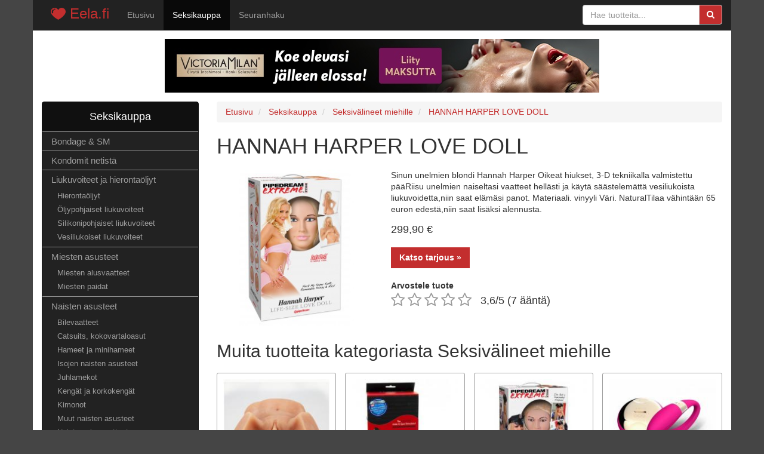

--- FILE ---
content_type: text/html; charset=UTF-8
request_url: https://www.eela.fi/seksikauppa/seksivalineet-miehille/tuote/hannah-harper-love-doll
body_size: 4376
content:
<!DOCTYPE html>
<html>
    <head>
        <meta charset="UTF-8" />
        <meta name="viewport" content="width=device-width, initial-scale=1" />
        <title>HANNAH HARPER LOVE DOLL 299,90 &euro; | Eela.fi</title>
        <meta name="description" content="Seksivälineet miehille - HANNAH HARPER LOVE DOLL - 299,90 &euro; - Osta tästä! | Seksivälineet miehille" />
                <link rel="stylesheet" href="/assets/css/main.css"/>
        
<link rel="stylesheet" type="text/css" href="/bundles/starrating/css/rating.css" />
                
        <link rel="shortcut icon" href="/assets/images/favicon.ico" type="image/x-icon" />
        <link rel="apple-touch-icon" href="/assets/images/apple-touch-icon.png" />
        <link rel="apple-touch-icon" sizes="57x57" href="/assets/images/apple-touch-icon-57x57.png" />
        <link rel="apple-touch-icon" sizes="72x72" href="/assets/images/apple-touch-icon-72x72.png" />
        <link rel="apple-touch-icon" sizes="76x76" href="/assets/images/apple-touch-icon-76x76.png" />
        <link rel="apple-touch-icon" sizes="114x114" href="/assets/images/apple-touch-icon-114x114.png" />
        <link rel="apple-touch-icon" sizes="120x120" href="/assets/images/apple-touch-icon-120x120.png" />
        <link rel="apple-touch-icon" sizes="144x144" href="/assets/images/apple-touch-icon-144x144.png" />
        <link rel="apple-touch-icon" sizes="152x152" href="/assets/images/apple-touch-icon-152x152.png" />
            </head>
            <body>
                <!-- Google Tag Manager -->
        <noscript><iframe src="//www.googletagmanager.com/ns.html?id=GTM-PJLMFC"
        height="0" width="0" style="display:none;visibility:hidden"></iframe></noscript>
        <script>(function(w,d,s,l,i){w[l]=w[l]||[];w[l].push({'gtm.start':
        new Date().getTime(),event:'gtm.js'});var f=d.getElementsByTagName(s)[0],
        j=d.createElement(s),dl=l!='dataLayer'?'&l='+l:'';j.async=true;j.src=
        '//www.googletagmanager.com/gtm.js?id='+i+dl;f.parentNode.insertBefore(j,f);
        })(window,document,'script','dataLayer','GTM-PJLMFC');</script>
        <!-- End Google Tag Manager -->
        
        <nav id="primary-navigation" class="navbar navbar-inverse navbar-fixed-top container">
            <div class="navbar-header">
              <button type="button" class="navbar-toggle collapsed" data-toggle="collapse" data-target="#primary-nav-collapse">
                <span class="sr-only">Toggle navigation</span>
                <span class="icon-bar"></span>
                <span class="icon-bar"></span>
                <span class="icon-bar"></span>
              </button>
              <a class="navbar-brand" href="/"><i class="logo"></i> Eela.fi</a>
            </div>
            <div class="collapse navbar-collapse" id="primary-nav-collapse">
              <ul class="nav navbar-nav">
                <li><a href="/">Etusivu</a></li>
                <li class="active"><a href="/seksikauppa/">Seksikauppa</a></li>
                                <li><a href="/seuranhaku/">Seuranhaku</a></li>
              </ul>
              <form id="search-form" class="navbar-form navbar-right" role="search" method="GET" action="/haku">
                <div class="input-group">
                    <input type="text" class="form-control" placeholder="Hae tuotteita..." name="q" required="required">
                    <div class="input-group-btn">
                        <button class="btn btn-default" type="submit"><i class="fa fa-search"></i></button>
                    </div>
                </div>
              </form>
                          </div>
        </nav>
        <div id="wrap" class="container">
            <div class="text-center" style="margin: 65px 0 -65px;"><a href="/siirry/victoria-milan" target="_blank"><img src="/assets/images/victoria-milan-banner.jpeg" alt="Victoria Milan" /></a></div>
            <div id="content">
                                       



                <div class="row">
	<div class="col-md-3 col-sm-4">
		<div id="products-menu" class="mb-20">
			<label for="show-products-menu" class="show-products-menu hidden-lg hidden-md hidden-sm" id="show-products-menu-label">Näytä tuotekategoriat</label>
			<input type="checkbox" id="show-products-menu" role="button">
			<ul><li><a href="https://eela.fi/seksikauppa">Seksikauppa</a><ul><li><a href="https://eela.fi/seksikauppa/bondage-sm">Bondage & SM</a></li><li><a href="https://eela.fi/seksikauppa/kondomit-netista">Kondomit netistä</a></li><li><a href="https://eela.fi/seksikauppa/liukuvoiteet-ja-hierontaoljyt">Liukuvoiteet ja hierontaöljyt</a><ul><li><a href="https://eela.fi/seksikauppa/liukuvoiteet-ja-hierontaoljyt/hierontaoljyt">Hierontaöljyt</a></li><li><a href="https://eela.fi/seksikauppa/liukuvoiteet-ja-hierontaoljyt/oljypohjaiset-liukuvoiteet">Öljypohjaiset liukuvoiteet</a></li><li><a href="https://eela.fi/seksikauppa/liukuvoiteet-ja-hierontaoljyt/silikonipohjaiset-liukuvoiteet">Silikonipohjaiset liukuvoiteet</a></li><li><a href="https://eela.fi/seksikauppa/liukuvoiteet-ja-hierontaoljyt/vesiliukoiset-liukuvoiteet">Vesiliukoiset liukuvoiteet</a></li></ul></li><li><a href="https://eela.fi/seksikauppa/miesten-asusteet">Miesten asusteet</a><ul><li><a href="https://eela.fi/seksikauppa/miesten-asusteet/miesten-alusvaatteet">Miesten alusvaatteet</a></li><li><a href="https://eela.fi/seksikauppa/miesten-asusteet/miesten-paidat">Miesten paidat</a></li></ul></li><li><a href="https://eela.fi/seksikauppa/naisten-asusteet">Naisten asusteet</a><ul><li><a href="https://eela.fi/seksikauppa/naisten-asusteet/bilevaatteet">Bilevaatteet</a></li><li><a href="https://eela.fi/seksikauppa/naisten-asusteet/catsuits-kokovartaloasut">Catsuits, kokovartaloasut</a></li><li><a href="https://eela.fi/seksikauppa/naisten-asusteet/hameet-ja-minihameet">Hameet ja minihameet</a></li><li><a href="https://eela.fi/seksikauppa/naisten-asusteet/isojen-naisten-asusteet">Isojen naisten asusteet</a></li><li><a href="https://eela.fi/seksikauppa/naisten-asusteet/juhlamekot">Juhlamekot</a></li><li><a href="https://eela.fi/seksikauppa/naisten-asusteet/kengat-ja-korkokengat">Kengät ja korkokengät</a></li><li><a href="https://eela.fi/seksikauppa/naisten-asusteet/kimonot">Kimonot</a></li><li><a href="https://eela.fi/seksikauppa/naisten-asusteet/muut-naisten-asusteet">Muut naisten asusteet</a></li><li><a href="https://eela.fi/seksikauppa/naisten-asusteet/naisten-alusvaatteet">Naisten alusvaatteet</a><ul><li><a href="https://eela.fi/seksikauppa/naisten-asusteet/naisten-alusvaatteet/alusasusetit">Alusasusetit</a></li><li><a href="https://eela.fi/seksikauppa/naisten-asusteet/naisten-alusvaatteet/babydollit">Babydollit</a></li><li><a href="https://eela.fi/seksikauppa/naisten-asusteet/naisten-alusvaatteet/korsetit">Korsetit</a></li><li><a href="https://eela.fi/seksikauppa/naisten-asusteet/naisten-alusvaatteet/rintaliivit">Rintaliivit</a></li><li><a href="https://eela.fi/seksikauppa/naisten-asusteet/naisten-alusvaatteet/seksikkaat-bikinit">Seksikkäät bikinit</a></li><li><a href="https://eela.fi/seksikauppa/naisten-asusteet/naisten-alusvaatteet/stringit-ja-tangat">Stringit ja tangat</a></li><li><a href="https://eela.fi/seksikauppa/naisten-asusteet/naisten-alusvaatteet/sukkahousut">Sukkahousut</a></li><li><a href="https://eela.fi/seksikauppa/naisten-asusteet/naisten-alusvaatteet/sukkanauhaliivit">Sukkanauhaliivit</a></li><li><a href="https://eela.fi/seksikauppa/naisten-asusteet/naisten-alusvaatteet/sukkanauhat">Sukkanauhat</a></li></ul></li><li><a href="https://eela.fi/seksikauppa/naisten-asusteet/yoasusteet">Yöasusteet</a></li></ul></li><li><a href="https://eela.fi/seksikauppa/panokoneet">Panokoneet</a></li><li></li><li><a href="https://eela.fi/seksikauppa/seksiapteekki">Seksiapteekki</a><ul><li><a href="https://eela.fi/seksikauppa/seksiapteekki/feromonit">Feromonit</a></li></ul></li><li><a href="https://eela.fi/seksikauppa/seksielokuvat">Seksielokuvat</a><ul><li><a href="https://eela.fi/seksikauppa/seksielokuvat/hetero-seksielokuvat">Hetero seksielokuvat</a></li><li><a href="https://eela.fi/seksikauppa/seksielokuvat/homo-seksielokuvat">Homo seksielokuvat</a></li></ul></li><li><a href="https://eela.fi/seksikauppa/seksilelut-ja-pelit">Seksilelut ja pelit</a></li><li><a href="https://eela.fi/seksikauppa/seksivalineet-miehille">Seksivälineet miehille</a><ul><li><a href="https://eela.fi/seksikauppa/seksivalineet-miehille/eturauhaskiihottimet">Eturauhaskiihottimet</a></li><li><a href="https://eela.fi/seksikauppa/seksivalineet-miehille/fleshlight">Fleshlight</a></li><li><a href="https://eela.fi/seksikauppa/seksivalineet-miehille/masturbaattorit">Masturbaattorit</a></li><li><a href="https://eela.fi/seksikauppa/seksivalineet-miehille/peniksen-pidentajat">Peniksen pidentäjät</a></li><li><a href="https://eela.fi/seksikauppa/seksivalineet-miehille/penisjatkeet">Penisjatkeet</a></li><li><a href="https://eela.fi/seksikauppa/seksivalineet-miehille/penisproteesit-ja-tuet">Penisproteesit ja tuet</a></li><li><a href="https://eela.fi/seksikauppa/seksivalineet-miehille/penispumput">Penispumput</a></li><li><a href="https://eela.fi/seksikauppa/seksivalineet-miehille/penisrenkaat-ja-mansetit">Penisrenkaat ja mansetit</a></li><li><a href="https://eela.fi/seksikauppa/seksivalineet-miehille/seksinuket">Seksinuket</a></li><li><a href="https://eela.fi/seksikauppa/seksivalineet-miehille/tekopillut-tekovaginat">Tekopillut, tekovaginat</a></li></ul></li><li><a href="https://eela.fi/seksikauppa/seksivalineet-naisille">Seksivälineet naisille</a><ul><li><a href="https://eela.fi/seksikauppa/seksivalineet-naisille/anaalitapit-ja-kuulat">Anaalitapit ja -kuulat</a></li><li><a href="https://eela.fi/seksikauppa/seksivalineet-naisille/dildot">Dildot</a></li><li><a href="https://eela.fi/seksikauppa/seksivalineet-naisille/geishakuulat-ja-pallot">Geishakuulat ja -pallot</a></li><li><a href="https://eela.fi/seksikauppa/seksivalineet-naisille/hieromasauvat-vibraattorit">Hieromasauvat, vibraattorit</a></li><li><a href="https://eela.fi/seksikauppa/seksivalineet-naisille/klitoriskiihottimet">Klitoriskiihottimet</a></li><li><a href="https://eela.fi/seksikauppa/seksivalineet-naisille/klitorispumput">Klitorispumput</a></li><li><a href="https://eela.fi/seksikauppa/seksivalineet-naisille/seksinuket-naisille">Seksinuket naisille</a></li><li><a href="https://eela.fi/seksikauppa/seksivalineet-naisille/strap-on">Strap-on</a></li></ul></li></ul></li></ul>
		</div>
	</div>
	<div class="col-md-9 col-sm-8">
		<ol class="breadcrumb" itemscope itemtype="http://data-vocabulary.org/Breadcrumb">
	<li>
		<a href="https://www.eela.fi" itemprop="url">
			<span itemprop="title">Etusivu</span>
		</a>
	</li>
	<li>
		<a href="https://www.eela.fi/seksikauppa/" itemprop="url">
			<span itemprop="title">Seksikauppa</span>
		</a>
	</li>
	<li>
		<a href="https://www.eela.fi/seksikauppa/seksivalineet-miehille" itemprop="url">
			<span itemprop="title">Seksivälineet miehille</span>
		</a>
	</li>
	<li>
		<a href="https://www.eela.fi/seksikauppa/seksivalineet-miehille/tuote/hannah-harper-love-doll" itemprop="url">
			<span itemprop="title">HANNAH HARPER LOVE DOLL</span>
		</a>
	</li>
</ol>
		<div id="product" itemscope itemtype="http://data-vocabulary.org/Product">
			<h1 itemprop="name">HANNAH HARPER LOVE DOLL</h1>
			<div class="row">
								<div class="col-md-4 col-sm-5">
					<img itemprop="image" src="/uploads/seksitori.fi/3000011080_960x1360.jpg" class="mb-5" alt="HANNAH HARPER LOVE DOLL" />
				</div>
								<div class="col-md-8 col-sm-7">
					<p itemprop="description">Sinun unelmien blondi Hannah Harper Oikeat hiukset, 3-D tekniikalla valmistettu pääRiisu unelmien naiseltasi vaatteet hellästi ja käytä säästelemättä vesiliukoista liukuvoidetta,niin saat elämäsi panot. Materiaali. vinyyli Väri. NaturalTilaa vähintään 65 euron edestä,niin saat lisäksi alennusta.</p>
					<h4 itemprop="offerDetails" itemscope itemtype="http://data-vocabulary.org/Offer"><span itemprop="price">299,90</span><meta itemprop="currency" content="EUR" /> &euro;</h4>
										<a href="/siirry/tuote/hannah-harper-love-doll/7217" target="_blank" class="btn btn-red mb-20 fill">Katso tarjous »</a>
					
					<div class="clearfix">
						<div class="pull-left">
															<form name="form" method="post" action="">
									                <label class="control-label required" for="form_stars">Arvostele tuote</label>
									  <div class="rating"><div class="rating-well"><input type="text" id="form_stars" name="form[stars]" required="required" class="rating form-control" value="3,6" /><div id="rating_star_5" class="star" data-value="5"></div><div id="rating_star_4" class="star" data-value="4"></div><div id="rating_star_3" class="star" data-value="3"></div><div id="rating_star_2" class="star" data-value="2"></div><div id="rating_star_1" class="star" data-value="1"></div></div></div>
									<input type="hidden" id="form__token" name="form[_token]" class="form-control" value="kecw4_ZLCObcDtstb40fNgvP0bNK0aoUtJzI2wpgw6o" />
								</form>
													</div>
						<div class="pull-left mt-20 ml-10" itemscope itemtype="http://data-vocabulary.org/Review-aggregate">
							<div itemprop="itemreviewed" style="display:none">HANNAH HARPER LOVE DOLL</div>
														<h4 class="mt-5"><span itemprop="rating">3,6</span>/5 (<span itemprop="votes">7</span> ääntä)</h4>
													
						<noscript><p>Voidaksesi &auml;&auml;nest&auml;&auml;, tulee JavaScriptin olla k&auml;yt&ouml;ss&auml;!</p></noscript>
						</div>
					</div>
				</div>
			</div>
		</div>
		<h2>Muita tuotteita kategoriasta Seksivälineet miehille</h2>		

		<div class="clearfix">
	<div class="product-list row">
					<div class="col-md-3 col-sm-6 col-xs-12 item match-height">
				<div class="inner">
											<a href="/seksikauppa/seksivalineet-miehille/tuote/3-d-vagina-ja-anaali-150ml-liukuvoide" class="image-link">
							<img src="https://www.eela.fi/media/cache/list_thumb/uploads/seksitori.fi/blq-800-2.jpg" class="mb-5" alt="3-D Vagina ja Anaali + 150ml liukuvoide" />
						</a>
										<div class="name mb-5">
						<a href="/seksikauppa/seksivalineet-miehille/tuote/3-d-vagina-ja-anaali-150ml-liukuvoide">
							3-D Vagina ja Anaali + 150ml liukuvoide
						</a>
					</div>
											<div class="description mb-5">
															Käytön jälkeen tuote tulee pestä lämpimällä vedellä ja saippualla. Kuivata taputtelemalla puuvillapyyhkeellä. Laittaa pä...
													</div>
										<div class="product-footer">
						<a href="/seksikauppa/seksivalineet-miehille/tuote/3-d-vagina-ja-anaali-150ml-liukuvoide" class="btn btn-red btn-block">
							189,00&euro;
						</a>
					</div>
				</div>
			</div>
					<div class="col-md-3 col-sm-6 col-xs-12 item match-height">
				<div class="inner">
											<a href="/seksikauppa/seksivalineet-naisille/anaalitapit-ja-kuulat/tuote/aneros-vice-moottoroitu-g-piste-stimulaattori-miehille" class="image-link">
							<img src="https://www.eela.fi/media/cache/list_thumb/uploads/seksitori.fi/aneros_vice.jpg" class="mb-5" alt="Aneros VICE Moottoroitu G-Piste stimulaattori miehille" />
						</a>
										<div class="name mb-5">
						<a href="/seksikauppa/seksivalineet-naisille/anaalitapit-ja-kuulat/tuote/aneros-vice-moottoroitu-g-piste-stimulaattori-miehille">
							Aneros VICE Moottoroitu G-Piste stimulaattori miehille
						</a>
					</div>
											<div class="description mb-5">
															Täysin uusi malli. Valmistettu silikonista ja nyt se on myös moottoroitu. Orgasmisi eivät ole entisensä. Vihdoinkin on m...
													</div>
										<div class="product-footer">
						<a href="/seksikauppa/seksivalineet-naisille/anaalitapit-ja-kuulat/tuote/aneros-vice-moottoroitu-g-piste-stimulaattori-miehille" class="btn btn-red btn-block">
							149,00&euro;
						</a>
					</div>
				</div>
			</div>
					<div class="col-md-3 col-sm-6 col-xs-12 item match-height">
				<div class="inner">
											<a href="/seksikauppa/seksivalineet-naisille/tuote/miss-demeanor-love-doll" class="image-link">
							<img src="https://www.eela.fi/media/cache/list_thumb/uploads/seksitori.fi/3000011086_960x1360.jpg" class="mb-5" alt="MISS DEMEANOR LOVE DOLL" />
						</a>
										<div class="name mb-5">
						<a href="/seksikauppa/seksivalineet-naisille/tuote/miss-demeanor-love-doll">
							MISS DEMEANOR LOVE DOLL
						</a>
					</div>
											<div class="description mb-5">
															Asuuko meidän jokaisen sisällä pieni transsunnussija. Asuu jos transsu on riittävän kaunis ja saan olla hiukan hämäyksen...
													</div>
										<div class="product-footer">
						<a href="/seksikauppa/seksivalineet-naisille/tuote/miss-demeanor-love-doll" class="btn btn-red btn-block">
							139,90&euro;
						</a>
					</div>
				</div>
			</div>
					<div class="col-md-3 col-sm-6 col-xs-12 item match-height">
				<div class="inner">
											<a href="/seksikauppa/seksivalineet-naisille/tuote/lelo-tiani-2-couples-vibrator-pinkki" class="image-link">
							<img src="https://www.eela.fi/media/cache/list_thumb/uploads/seksitori.fi/tiani1.jpg" class="mb-5" alt="LELO Tiani 2 Couples Vibrator Pinkki" />
						</a>
										<div class="name mb-5">
						<a href="/seksikauppa/seksivalineet-naisille/tuote/lelo-tiani-2-couples-vibrator-pinkki">
							LELO Tiani 2 Couples Vibrator Pinkki
						</a>
					</div>
											<div class="description mb-5">
															Mailman edistyksellisin radio-ohjattu vibraattori pariskunnille on nyt täällä. . . Lelo tuoteperheen Tiani on ylivoimais...
													</div>
										<div class="product-footer">
						<a href="/seksikauppa/seksivalineet-naisille/tuote/lelo-tiani-2-couples-vibrator-pinkki" class="btn btn-red btn-block">
							139,00&euro;
						</a>
					</div>
				</div>
			</div>
			</div>
</div>	</div>
</div>
                
            </div>            
                        <footer id="footer" class="clearfix">
                <div class="pull-left">Eela.fi</div>
				            </footer>
              
        </div>
                    <script type="text/javascript">var baseUrl = ''; </script>
                    
<script src="/bundles/starrating/js/rating.js"></script>
<script type="text/javascript">
	$(document).on('click', 'form div.star', function(){
		$(this).closest('form').submit();
	});
</script>
    </body>
</html>
